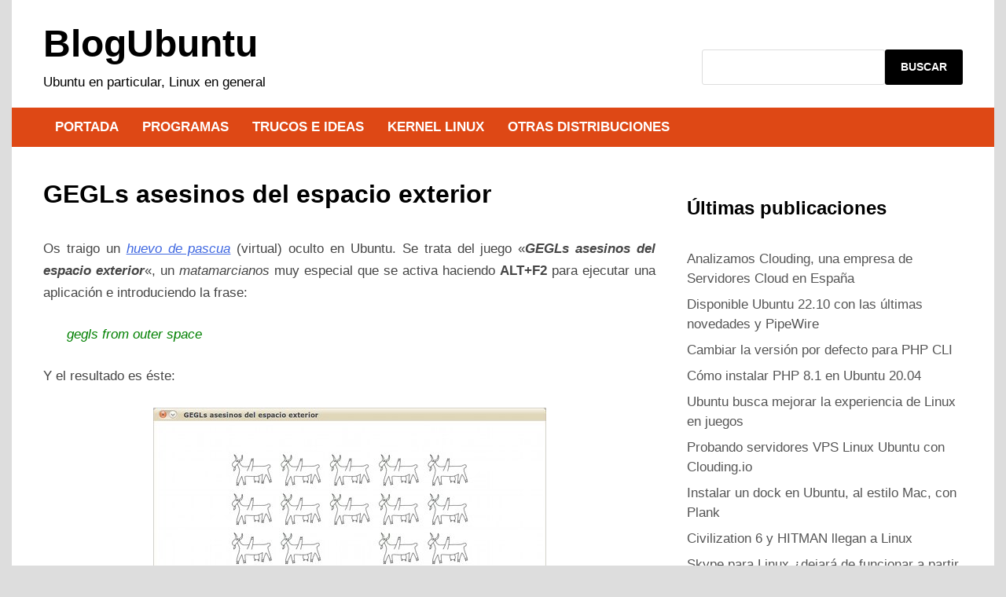

--- FILE ---
content_type: text/html; charset=UTF-8
request_url: https://blogubuntu.com/gegls-asesinos-del-espacio-exterior
body_size: 9156
content:
<!doctype html>
<html lang="es">
<head>
	<meta charset="UTF-8">
	<meta name="viewport" content="width=device-width, initial-scale=1">
	<link rel="profile" href="https://gmpg.org/xfn/11">

	<title>GEGLs asesinos del espacio exterior &#8211; BlogUbuntu</title>
<meta name='robots' content='max-image-preview:large' />
<link rel='dns-prefetch' href='//s.w.org' />
<link rel="alternate" type="application/rss+xml" title="BlogUbuntu &raquo; Feed" href="https://blogubuntu.com/feed" />
<link rel="alternate" type="application/rss+xml" title="BlogUbuntu &raquo; Feed de los comentarios" href="https://blogubuntu.com/comments/feed" />
<link rel="alternate" type="application/rss+xml" title="BlogUbuntu &raquo; Comentario GEGLs asesinos del espacio exterior del feed" href="https://blogubuntu.com/gegls-asesinos-del-espacio-exterior/feed" />
<script>
window._wpemojiSettings = {"baseUrl":"https:\/\/s.w.org\/images\/core\/emoji\/13.1.0\/72x72\/","ext":".png","svgUrl":"https:\/\/s.w.org\/images\/core\/emoji\/13.1.0\/svg\/","svgExt":".svg","source":{"concatemoji":"https:\/\/blogubuntu.com\/wp-includes\/js\/wp-emoji-release.min.js?ver=5.9.12"}};
/*! This file is auto-generated */
!function(e,a,t){var n,r,o,i=a.createElement("canvas"),p=i.getContext&&i.getContext("2d");function s(e,t){var a=String.fromCharCode;p.clearRect(0,0,i.width,i.height),p.fillText(a.apply(this,e),0,0);e=i.toDataURL();return p.clearRect(0,0,i.width,i.height),p.fillText(a.apply(this,t),0,0),e===i.toDataURL()}function c(e){var t=a.createElement("script");t.src=e,t.defer=t.type="text/javascript",a.getElementsByTagName("head")[0].appendChild(t)}for(o=Array("flag","emoji"),t.supports={everything:!0,everythingExceptFlag:!0},r=0;r<o.length;r++)t.supports[o[r]]=function(e){if(!p||!p.fillText)return!1;switch(p.textBaseline="top",p.font="600 32px Arial",e){case"flag":return s([127987,65039,8205,9895,65039],[127987,65039,8203,9895,65039])?!1:!s([55356,56826,55356,56819],[55356,56826,8203,55356,56819])&&!s([55356,57332,56128,56423,56128,56418,56128,56421,56128,56430,56128,56423,56128,56447],[55356,57332,8203,56128,56423,8203,56128,56418,8203,56128,56421,8203,56128,56430,8203,56128,56423,8203,56128,56447]);case"emoji":return!s([10084,65039,8205,55357,56613],[10084,65039,8203,55357,56613])}return!1}(o[r]),t.supports.everything=t.supports.everything&&t.supports[o[r]],"flag"!==o[r]&&(t.supports.everythingExceptFlag=t.supports.everythingExceptFlag&&t.supports[o[r]]);t.supports.everythingExceptFlag=t.supports.everythingExceptFlag&&!t.supports.flag,t.DOMReady=!1,t.readyCallback=function(){t.DOMReady=!0},t.supports.everything||(n=function(){t.readyCallback()},a.addEventListener?(a.addEventListener("DOMContentLoaded",n,!1),e.addEventListener("load",n,!1)):(e.attachEvent("onload",n),a.attachEvent("onreadystatechange",function(){"complete"===a.readyState&&t.readyCallback()})),(n=t.source||{}).concatemoji?c(n.concatemoji):n.wpemoji&&n.twemoji&&(c(n.twemoji),c(n.wpemoji)))}(window,document,window._wpemojiSettings);
</script>
<style>
img.wp-smiley,
img.emoji {
	display: inline !important;
	border: none !important;
	box-shadow: none !important;
	height: 1em !important;
	width: 1em !important;
	margin: 0 0.07em !important;
	vertical-align: -0.1em !important;
	background: none !important;
	padding: 0 !important;
}
</style>
	<link rel='stylesheet' id='wp-block-library-css'  href='https://blogubuntu.com/wp-includes/css/dist/block-library/style.min.css?ver=5.9.12' media='all' />
<style id='wp-block-library-theme-inline-css'>
.wp-block-audio figcaption{color:#555;font-size:13px;text-align:center}.is-dark-theme .wp-block-audio figcaption{color:hsla(0,0%,100%,.65)}.wp-block-code>code{font-family:Menlo,Consolas,monaco,monospace;color:#1e1e1e;padding:.8em 1em;border:1px solid #ddd;border-radius:4px}.wp-block-embed figcaption{color:#555;font-size:13px;text-align:center}.is-dark-theme .wp-block-embed figcaption{color:hsla(0,0%,100%,.65)}.blocks-gallery-caption{color:#555;font-size:13px;text-align:center}.is-dark-theme .blocks-gallery-caption{color:hsla(0,0%,100%,.65)}.wp-block-image figcaption{color:#555;font-size:13px;text-align:center}.is-dark-theme .wp-block-image figcaption{color:hsla(0,0%,100%,.65)}.wp-block-pullquote{border-top:4px solid;border-bottom:4px solid;margin-bottom:1.75em;color:currentColor}.wp-block-pullquote__citation,.wp-block-pullquote cite,.wp-block-pullquote footer{color:currentColor;text-transform:uppercase;font-size:.8125em;font-style:normal}.wp-block-quote{border-left:.25em solid;margin:0 0 1.75em;padding-left:1em}.wp-block-quote cite,.wp-block-quote footer{color:currentColor;font-size:.8125em;position:relative;font-style:normal}.wp-block-quote.has-text-align-right{border-left:none;border-right:.25em solid;padding-left:0;padding-right:1em}.wp-block-quote.has-text-align-center{border:none;padding-left:0}.wp-block-quote.is-large,.wp-block-quote.is-style-large,.wp-block-quote.is-style-plain{border:none}.wp-block-search .wp-block-search__label{font-weight:700}.wp-block-group:where(.has-background){padding:1.25em 2.375em}.wp-block-separator{border:none;border-bottom:2px solid;margin-left:auto;margin-right:auto;opacity:.4}.wp-block-separator:not(.is-style-wide):not(.is-style-dots){width:100px}.wp-block-separator.has-background:not(.is-style-dots){border-bottom:none;height:1px}.wp-block-separator.has-background:not(.is-style-wide):not(.is-style-dots){height:2px}.wp-block-table thead{border-bottom:3px solid}.wp-block-table tfoot{border-top:3px solid}.wp-block-table td,.wp-block-table th{padding:.5em;border:1px solid;word-break:normal}.wp-block-table figcaption{color:#555;font-size:13px;text-align:center}.is-dark-theme .wp-block-table figcaption{color:hsla(0,0%,100%,.65)}.wp-block-video figcaption{color:#555;font-size:13px;text-align:center}.is-dark-theme .wp-block-video figcaption{color:hsla(0,0%,100%,.65)}.wp-block-template-part.has-background{padding:1.25em 2.375em;margin-top:0;margin-bottom:0}
</style>
<style id='global-styles-inline-css'>
body{--wp--preset--color--black: #000000;--wp--preset--color--cyan-bluish-gray: #abb8c3;--wp--preset--color--white: #ffffff;--wp--preset--color--pale-pink: #f78da7;--wp--preset--color--vivid-red: #cf2e2e;--wp--preset--color--luminous-vivid-orange: #ff6900;--wp--preset--color--luminous-vivid-amber: #fcb900;--wp--preset--color--light-green-cyan: #7bdcb5;--wp--preset--color--vivid-green-cyan: #00d084;--wp--preset--color--pale-cyan-blue: #8ed1fc;--wp--preset--color--vivid-cyan-blue: #0693e3;--wp--preset--color--vivid-purple: #9b51e0;--wp--preset--gradient--vivid-cyan-blue-to-vivid-purple: linear-gradient(135deg,rgba(6,147,227,1) 0%,rgb(155,81,224) 100%);--wp--preset--gradient--light-green-cyan-to-vivid-green-cyan: linear-gradient(135deg,rgb(122,220,180) 0%,rgb(0,208,130) 100%);--wp--preset--gradient--luminous-vivid-amber-to-luminous-vivid-orange: linear-gradient(135deg,rgba(252,185,0,1) 0%,rgba(255,105,0,1) 100%);--wp--preset--gradient--luminous-vivid-orange-to-vivid-red: linear-gradient(135deg,rgba(255,105,0,1) 0%,rgb(207,46,46) 100%);--wp--preset--gradient--very-light-gray-to-cyan-bluish-gray: linear-gradient(135deg,rgb(238,238,238) 0%,rgb(169,184,195) 100%);--wp--preset--gradient--cool-to-warm-spectrum: linear-gradient(135deg,rgb(74,234,220) 0%,rgb(151,120,209) 20%,rgb(207,42,186) 40%,rgb(238,44,130) 60%,rgb(251,105,98) 80%,rgb(254,248,76) 100%);--wp--preset--gradient--blush-light-purple: linear-gradient(135deg,rgb(255,206,236) 0%,rgb(152,150,240) 100%);--wp--preset--gradient--blush-bordeaux: linear-gradient(135deg,rgb(254,205,165) 0%,rgb(254,45,45) 50%,rgb(107,0,62) 100%);--wp--preset--gradient--luminous-dusk: linear-gradient(135deg,rgb(255,203,112) 0%,rgb(199,81,192) 50%,rgb(65,88,208) 100%);--wp--preset--gradient--pale-ocean: linear-gradient(135deg,rgb(255,245,203) 0%,rgb(182,227,212) 50%,rgb(51,167,181) 100%);--wp--preset--gradient--electric-grass: linear-gradient(135deg,rgb(202,248,128) 0%,rgb(113,206,126) 100%);--wp--preset--gradient--midnight: linear-gradient(135deg,rgb(2,3,129) 0%,rgb(40,116,252) 100%);--wp--preset--duotone--dark-grayscale: url('#wp-duotone-dark-grayscale');--wp--preset--duotone--grayscale: url('#wp-duotone-grayscale');--wp--preset--duotone--purple-yellow: url('#wp-duotone-purple-yellow');--wp--preset--duotone--blue-red: url('#wp-duotone-blue-red');--wp--preset--duotone--midnight: url('#wp-duotone-midnight');--wp--preset--duotone--magenta-yellow: url('#wp-duotone-magenta-yellow');--wp--preset--duotone--purple-green: url('#wp-duotone-purple-green');--wp--preset--duotone--blue-orange: url('#wp-duotone-blue-orange');--wp--preset--font-size--small: 13px;--wp--preset--font-size--medium: 20px;--wp--preset--font-size--large: 36px;--wp--preset--font-size--x-large: 42px;}.has-black-color{color: var(--wp--preset--color--black) !important;}.has-cyan-bluish-gray-color{color: var(--wp--preset--color--cyan-bluish-gray) !important;}.has-white-color{color: var(--wp--preset--color--white) !important;}.has-pale-pink-color{color: var(--wp--preset--color--pale-pink) !important;}.has-vivid-red-color{color: var(--wp--preset--color--vivid-red) !important;}.has-luminous-vivid-orange-color{color: var(--wp--preset--color--luminous-vivid-orange) !important;}.has-luminous-vivid-amber-color{color: var(--wp--preset--color--luminous-vivid-amber) !important;}.has-light-green-cyan-color{color: var(--wp--preset--color--light-green-cyan) !important;}.has-vivid-green-cyan-color{color: var(--wp--preset--color--vivid-green-cyan) !important;}.has-pale-cyan-blue-color{color: var(--wp--preset--color--pale-cyan-blue) !important;}.has-vivid-cyan-blue-color{color: var(--wp--preset--color--vivid-cyan-blue) !important;}.has-vivid-purple-color{color: var(--wp--preset--color--vivid-purple) !important;}.has-black-background-color{background-color: var(--wp--preset--color--black) !important;}.has-cyan-bluish-gray-background-color{background-color: var(--wp--preset--color--cyan-bluish-gray) !important;}.has-white-background-color{background-color: var(--wp--preset--color--white) !important;}.has-pale-pink-background-color{background-color: var(--wp--preset--color--pale-pink) !important;}.has-vivid-red-background-color{background-color: var(--wp--preset--color--vivid-red) !important;}.has-luminous-vivid-orange-background-color{background-color: var(--wp--preset--color--luminous-vivid-orange) !important;}.has-luminous-vivid-amber-background-color{background-color: var(--wp--preset--color--luminous-vivid-amber) !important;}.has-light-green-cyan-background-color{background-color: var(--wp--preset--color--light-green-cyan) !important;}.has-vivid-green-cyan-background-color{background-color: var(--wp--preset--color--vivid-green-cyan) !important;}.has-pale-cyan-blue-background-color{background-color: var(--wp--preset--color--pale-cyan-blue) !important;}.has-vivid-cyan-blue-background-color{background-color: var(--wp--preset--color--vivid-cyan-blue) !important;}.has-vivid-purple-background-color{background-color: var(--wp--preset--color--vivid-purple) !important;}.has-black-border-color{border-color: var(--wp--preset--color--black) !important;}.has-cyan-bluish-gray-border-color{border-color: var(--wp--preset--color--cyan-bluish-gray) !important;}.has-white-border-color{border-color: var(--wp--preset--color--white) !important;}.has-pale-pink-border-color{border-color: var(--wp--preset--color--pale-pink) !important;}.has-vivid-red-border-color{border-color: var(--wp--preset--color--vivid-red) !important;}.has-luminous-vivid-orange-border-color{border-color: var(--wp--preset--color--luminous-vivid-orange) !important;}.has-luminous-vivid-amber-border-color{border-color: var(--wp--preset--color--luminous-vivid-amber) !important;}.has-light-green-cyan-border-color{border-color: var(--wp--preset--color--light-green-cyan) !important;}.has-vivid-green-cyan-border-color{border-color: var(--wp--preset--color--vivid-green-cyan) !important;}.has-pale-cyan-blue-border-color{border-color: var(--wp--preset--color--pale-cyan-blue) !important;}.has-vivid-cyan-blue-border-color{border-color: var(--wp--preset--color--vivid-cyan-blue) !important;}.has-vivid-purple-border-color{border-color: var(--wp--preset--color--vivid-purple) !important;}.has-vivid-cyan-blue-to-vivid-purple-gradient-background{background: var(--wp--preset--gradient--vivid-cyan-blue-to-vivid-purple) !important;}.has-light-green-cyan-to-vivid-green-cyan-gradient-background{background: var(--wp--preset--gradient--light-green-cyan-to-vivid-green-cyan) !important;}.has-luminous-vivid-amber-to-luminous-vivid-orange-gradient-background{background: var(--wp--preset--gradient--luminous-vivid-amber-to-luminous-vivid-orange) !important;}.has-luminous-vivid-orange-to-vivid-red-gradient-background{background: var(--wp--preset--gradient--luminous-vivid-orange-to-vivid-red) !important;}.has-very-light-gray-to-cyan-bluish-gray-gradient-background{background: var(--wp--preset--gradient--very-light-gray-to-cyan-bluish-gray) !important;}.has-cool-to-warm-spectrum-gradient-background{background: var(--wp--preset--gradient--cool-to-warm-spectrum) !important;}.has-blush-light-purple-gradient-background{background: var(--wp--preset--gradient--blush-light-purple) !important;}.has-blush-bordeaux-gradient-background{background: var(--wp--preset--gradient--blush-bordeaux) !important;}.has-luminous-dusk-gradient-background{background: var(--wp--preset--gradient--luminous-dusk) !important;}.has-pale-ocean-gradient-background{background: var(--wp--preset--gradient--pale-ocean) !important;}.has-electric-grass-gradient-background{background: var(--wp--preset--gradient--electric-grass) !important;}.has-midnight-gradient-background{background: var(--wp--preset--gradient--midnight) !important;}.has-small-font-size{font-size: var(--wp--preset--font-size--small) !important;}.has-medium-font-size{font-size: var(--wp--preset--font-size--medium) !important;}.has-large-font-size{font-size: var(--wp--preset--font-size--large) !important;}.has-x-large-font-size{font-size: var(--wp--preset--font-size--x-large) !important;}
</style>
<link rel='stylesheet' id='apace-style-css'  href='https://blogubuntu.com/wp-content/themes/apace-mod/style.css?ver=1.0.4' media='all' />
<link rel="https://api.w.org/" href="https://blogubuntu.com/wp-json/" /><link rel="alternate" type="application/json" href="https://blogubuntu.com/wp-json/wp/v2/posts/1468" /><link rel="EditURI" type="application/rsd+xml" title="RSD" href="https://blogubuntu.com/xmlrpc.php?rsd" />
<link rel="wlwmanifest" type="application/wlwmanifest+xml" href="https://blogubuntu.com/wp-includes/wlwmanifest.xml" /> 
<meta name="generator" content="WordPress 5.9.12" />
<link rel="canonical" href="https://blogubuntu.com/gegls-asesinos-del-espacio-exterior" />
<link rel='shortlink' href='https://blogubuntu.com/?p=1468' />
<link rel="alternate" type="application/json+oembed" href="https://blogubuntu.com/wp-json/oembed/1.0/embed?url=https%3A%2F%2Fblogubuntu.com%2Fgegls-asesinos-del-espacio-exterior" />
<link rel="alternate" type="text/xml+oembed" href="https://blogubuntu.com/wp-json/oembed/1.0/embed?url=https%3A%2F%2Fblogubuntu.com%2Fgegls-asesinos-del-espacio-exterior&#038;format=xml" />

	<style type="text/css" id="custom-theme-colors">
		.site-footer a:hover,
            .site-title a,
            .site-title a:visited,
            .apa-article .entry-meta a:hover, 
            .apa-single-article .entry-meta a:hover,
            .comment-author a:hover,
            .comment-metadata a:hover,
            .comment-metadata a:focus,
            .pingback .comment-edit-link:hover,
            .pingback .comment-edit-link:focus,
            .comment-notes a:hover,
            .comment-awaiting-moderation a:hover,
            .logged-in-as a:hover,
            .form-allowed-tags a:hover,
            .required,
            .comment-reply-title small a:visited, .comment-reply-title small a:hover,
            .apace-readmore-link:hover,
            .apa-article .entry-title a:hover,
            .apa-article .byline .author a:hover,
            .apa-single-article .byline .author a:hover,
            .post-navigation .nav-links a:hover,
            #secondary.widget-area ul li:not(.wp-block-social-link) a:hover,
            .apa-footer-widget-container ul li:not(.wp-block-social-link) a:hover,
            .wp-block-latest-comments__comment-meta a:hover {
                color: #de4815;
            }

            .wp-block-search .wp-block-search__button,
            .apace-pagination a.page-numbers:hover,
            .apace-pagination .page-numbers.current,
            .main-navigation.toggled li a:hover,
            .main-navigation .current_page_item > a,
            .main-navigation .current-menu-item > a,
            .main-navigation .current_page_ancestor > a,
            .main-navigation .current-menu-ancestor > a,
            .main-navigation li:hover > a,
            .main-navigation li.focus > a,
            .apa-tag-list-icon,
            .apa-tag-list a,
            .apa-category-list a,
            .page-links a.post-page-numbers:hover,
            .post-page-numbers.current,
            .comment-reply-link:hover,
            .comment-reply-link:focus,
            button,
            input[type="button"],
            input[type="reset"],
            input[type="submit"] {
                background-color: #de4815;
            }

            .wp-block-quote,
            .blockquote,
            .archive .page-title,
            .widget-title,
            .a.post-page-numbers,
            .page-links a.post-page-numbers:hover,
            .apace-pagination .page-numbers.current,
            .apace-pagination a.page-numbers:hover,
            .page-links .post-page-numbers.current {
                border-color: #de4815;
            }	</style>
	<link rel="pingback" href="https://blogubuntu.com/xmlrpc.php">		<style type="text/css">
					.site-title a,
			.site-title a:visited,
			.site-description {
				color: #000000;
			}
				</style>
		<link rel="icon" href="https://blogubuntu.com/wp-content/uploads/2016/01/cropped-avatar512-32x32.png" sizes="32x32" />
<link rel="icon" href="https://blogubuntu.com/wp-content/uploads/2016/01/cropped-avatar512-192x192.png" sizes="192x192" />
<link rel="apple-touch-icon" href="https://blogubuntu.com/wp-content/uploads/2016/01/cropped-avatar512-180x180.png" />
<meta name="msapplication-TileImage" content="https://blogubuntu.com/wp-content/uploads/2016/01/cropped-avatar512-270x270.png" />

	<meta name="google-site-verification" content="Sxxh-ZwQo0M4eCKqXQyVs9CZXQFjcOPZsgH5ehXu1J0" />

</head>

<body class="post-template-default single single-post postid-1468 single-format-standard wp-embed-responsive apace-boxed-layout">
<svg xmlns="http://www.w3.org/2000/svg" viewBox="0 0 0 0" width="0" height="0" focusable="false" role="none" style="visibility: hidden; position: absolute; left: -9999px; overflow: hidden;" ><defs><filter id="wp-duotone-dark-grayscale"><feColorMatrix color-interpolation-filters="sRGB" type="matrix" values=" .299 .587 .114 0 0 .299 .587 .114 0 0 .299 .587 .114 0 0 .299 .587 .114 0 0 " /><feComponentTransfer color-interpolation-filters="sRGB" ><feFuncR type="table" tableValues="0 0.49803921568627" /><feFuncG type="table" tableValues="0 0.49803921568627" /><feFuncB type="table" tableValues="0 0.49803921568627" /><feFuncA type="table" tableValues="1 1" /></feComponentTransfer><feComposite in2="SourceGraphic" operator="in" /></filter></defs></svg><svg xmlns="http://www.w3.org/2000/svg" viewBox="0 0 0 0" width="0" height="0" focusable="false" role="none" style="visibility: hidden; position: absolute; left: -9999px; overflow: hidden;" ><defs><filter id="wp-duotone-grayscale"><feColorMatrix color-interpolation-filters="sRGB" type="matrix" values=" .299 .587 .114 0 0 .299 .587 .114 0 0 .299 .587 .114 0 0 .299 .587 .114 0 0 " /><feComponentTransfer color-interpolation-filters="sRGB" ><feFuncR type="table" tableValues="0 1" /><feFuncG type="table" tableValues="0 1" /><feFuncB type="table" tableValues="0 1" /><feFuncA type="table" tableValues="1 1" /></feComponentTransfer><feComposite in2="SourceGraphic" operator="in" /></filter></defs></svg><svg xmlns="http://www.w3.org/2000/svg" viewBox="0 0 0 0" width="0" height="0" focusable="false" role="none" style="visibility: hidden; position: absolute; left: -9999px; overflow: hidden;" ><defs><filter id="wp-duotone-purple-yellow"><feColorMatrix color-interpolation-filters="sRGB" type="matrix" values=" .299 .587 .114 0 0 .299 .587 .114 0 0 .299 .587 .114 0 0 .299 .587 .114 0 0 " /><feComponentTransfer color-interpolation-filters="sRGB" ><feFuncR type="table" tableValues="0.54901960784314 0.98823529411765" /><feFuncG type="table" tableValues="0 1" /><feFuncB type="table" tableValues="0.71764705882353 0.25490196078431" /><feFuncA type="table" tableValues="1 1" /></feComponentTransfer><feComposite in2="SourceGraphic" operator="in" /></filter></defs></svg><svg xmlns="http://www.w3.org/2000/svg" viewBox="0 0 0 0" width="0" height="0" focusable="false" role="none" style="visibility: hidden; position: absolute; left: -9999px; overflow: hidden;" ><defs><filter id="wp-duotone-blue-red"><feColorMatrix color-interpolation-filters="sRGB" type="matrix" values=" .299 .587 .114 0 0 .299 .587 .114 0 0 .299 .587 .114 0 0 .299 .587 .114 0 0 " /><feComponentTransfer color-interpolation-filters="sRGB" ><feFuncR type="table" tableValues="0 1" /><feFuncG type="table" tableValues="0 0.27843137254902" /><feFuncB type="table" tableValues="0.5921568627451 0.27843137254902" /><feFuncA type="table" tableValues="1 1" /></feComponentTransfer><feComposite in2="SourceGraphic" operator="in" /></filter></defs></svg><svg xmlns="http://www.w3.org/2000/svg" viewBox="0 0 0 0" width="0" height="0" focusable="false" role="none" style="visibility: hidden; position: absolute; left: -9999px; overflow: hidden;" ><defs><filter id="wp-duotone-midnight"><feColorMatrix color-interpolation-filters="sRGB" type="matrix" values=" .299 .587 .114 0 0 .299 .587 .114 0 0 .299 .587 .114 0 0 .299 .587 .114 0 0 " /><feComponentTransfer color-interpolation-filters="sRGB" ><feFuncR type="table" tableValues="0 0" /><feFuncG type="table" tableValues="0 0.64705882352941" /><feFuncB type="table" tableValues="0 1" /><feFuncA type="table" tableValues="1 1" /></feComponentTransfer><feComposite in2="SourceGraphic" operator="in" /></filter></defs></svg><svg xmlns="http://www.w3.org/2000/svg" viewBox="0 0 0 0" width="0" height="0" focusable="false" role="none" style="visibility: hidden; position: absolute; left: -9999px; overflow: hidden;" ><defs><filter id="wp-duotone-magenta-yellow"><feColorMatrix color-interpolation-filters="sRGB" type="matrix" values=" .299 .587 .114 0 0 .299 .587 .114 0 0 .299 .587 .114 0 0 .299 .587 .114 0 0 " /><feComponentTransfer color-interpolation-filters="sRGB" ><feFuncR type="table" tableValues="0.78039215686275 1" /><feFuncG type="table" tableValues="0 0.94901960784314" /><feFuncB type="table" tableValues="0.35294117647059 0.47058823529412" /><feFuncA type="table" tableValues="1 1" /></feComponentTransfer><feComposite in2="SourceGraphic" operator="in" /></filter></defs></svg><svg xmlns="http://www.w3.org/2000/svg" viewBox="0 0 0 0" width="0" height="0" focusable="false" role="none" style="visibility: hidden; position: absolute; left: -9999px; overflow: hidden;" ><defs><filter id="wp-duotone-purple-green"><feColorMatrix color-interpolation-filters="sRGB" type="matrix" values=" .299 .587 .114 0 0 .299 .587 .114 0 0 .299 .587 .114 0 0 .299 .587 .114 0 0 " /><feComponentTransfer color-interpolation-filters="sRGB" ><feFuncR type="table" tableValues="0.65098039215686 0.40392156862745" /><feFuncG type="table" tableValues="0 1" /><feFuncB type="table" tableValues="0.44705882352941 0.4" /><feFuncA type="table" tableValues="1 1" /></feComponentTransfer><feComposite in2="SourceGraphic" operator="in" /></filter></defs></svg><svg xmlns="http://www.w3.org/2000/svg" viewBox="0 0 0 0" width="0" height="0" focusable="false" role="none" style="visibility: hidden; position: absolute; left: -9999px; overflow: hidden;" ><defs><filter id="wp-duotone-blue-orange"><feColorMatrix color-interpolation-filters="sRGB" type="matrix" values=" .299 .587 .114 0 0 .299 .587 .114 0 0 .299 .587 .114 0 0 .299 .587 .114 0 0 " /><feComponentTransfer color-interpolation-filters="sRGB" ><feFuncR type="table" tableValues="0.098039215686275 1" /><feFuncG type="table" tableValues="0 0.66274509803922" /><feFuncB type="table" tableValues="0.84705882352941 0.41960784313725" /><feFuncA type="table" tableValues="1 1" /></feComponentTransfer><feComposite in2="SourceGraphic" operator="in" /></filter></defs></svg><div id="page" class="site">
	<a class="skip-link screen-reader-text" href="#primary">Saltar al contenido</a>

	<header id="masthead" class="site-header">
    
    <div class="apa-header-main-container apa-container">	
        <div class="site-branding apa-site-branding">
    
    <div class="apa-logo-container">
            </div>

    <div class="apa-site-title-container">
                    <p class="site-title"><a href="https://blogubuntu.com/" rel="home">BlogUbuntu</a></p>
                        <p class="site-description">Ubuntu en particular, Linux en general</p>
            </div><!-- .apa-site-title-container -->

</div><!-- .site-branding -->        
<div class="apa-header-widget-area">
    <section id="block-5" class="widget widget_block widget_search"><form role="search" method="get" action="https://blogubuntu.com/" class="wp-block-search__button-outside wp-block-search__text-button caja_busqueda wp-block-search"><label for="wp-block-search__input-1" class="wp-block-search__label screen-reader-text">Buscar</label><div class="wp-block-search__inside-wrapper "  style="width: 100%"><input type="search" id="wp-block-search__input-1" class="wp-block-search__input " name="s" value="" placeholder=""  required /><button type="submit" class="wp-block-search__button has-text-color has-white-color has-background has-black-background-color "  >Buscar</button></div></form></section></div><!-- .apa-header-widget-area -->    </div><!-- .apa-header-main-container -->

    
    <nav id="site-navigation" class="main-navigation">
    <div class="apa-container">

        <button class="menu-toggle" aria-controls="primary-menu" aria-expanded="false" aria-label="Menú">
            <span class="apa-menu-bars"><svg xmlns="http://www.w3.org/2000/svg" width="24" height="24" viewBox="0 0 24 24" fill="none" stroke="currentColor" stroke-width="2" stroke-linecap="round" stroke-linejoin="round" class="apa-svg-icon apace-menu"><line x1="3" y1="12" x2="21" y2="12"></line><line x1="3" y1="6" x2="21" y2="6"></line><line x1="3" y1="18" x2="21" y2="18"></line></svg></span>
            <span class="apa-menu-close"><svg xmlns="http://www.w3.org/2000/svg" width="24" height="24" viewBox="0 0 24 24" fill="none" stroke="currentColor" stroke-width="2" stroke-linecap="round" stroke-linejoin="round" class="apa-svg-icon apace-x"><line x1="18" y1="6" x2="6" y2="18"></line><line x1="6" y1="6" x2="18" y2="18"></line></svg></span>
        </button>

        <div class="menu-menu-principal-container"><ul id="primary-menu" class="menu"><li id="menu-item-2630" class="menu-item menu-item-type-custom menu-item-object-custom menu-item-home menu-item-2630"><a href="https://blogubuntu.com">Portada</a></li>
<li id="menu-item-2631" class="menu-item menu-item-type-taxonomy menu-item-object-post_tag menu-item-2631"><a href="https://blogubuntu.com/tag/programas">Programas</a></li>
<li id="menu-item-2633" class="menu-item menu-item-type-taxonomy menu-item-object-post_tag menu-item-2633"><a href="https://blogubuntu.com/tag/trucos-ideas">Trucos e ideas</a></li>
<li id="menu-item-2635" class="menu-item menu-item-type-taxonomy menu-item-object-post_tag menu-item-2635"><a href="https://blogubuntu.com/tag/kernel-linux">Kernel Linux</a></li>
<li id="menu-item-2632" class="menu-item menu-item-type-taxonomy menu-item-object-post_tag menu-item-2632"><a href="https://blogubuntu.com/tag/otras-distribuciones-linux">Otras distribuciones</a></li>
</ul></div>    </div><!-- .apa-container -->
</nav><!-- #site-navigation -->
</header><!-- #masthead -->
	<div id="content" class="site-content apa-container"><div id="primary" class="content-area">

	<main id="main" class="site-main">

		
<article id="post-1468" class="apa-single-article post-1468 post type-post status-publish format-standard hentry tag-juegos-linux">
	<header class="entry-header">
		<h1 class="entry-title">GEGLs asesinos del espacio exterior</h1>			<div class="entry-meta">
							</div><!-- .entry-meta -->
			</header><!-- .entry-header -->

	
	<div class="entry-content">
		<p style="text-align: justify;">Os traigo un <a href="http://es.wikipedia.org/wiki/Huevo_de_pascua_%28virtual%29" target="_blank"><em>huevo de pascua</em></a> (virtual) oculto en Ubuntu. Se trata del juego «<em><strong>GEGLs asesinos del espacio exterior</strong></em>«, un <em>matamarcianos</em> muy especial que se activa haciendo <strong>ALT+F2</strong> para ejecutar una aplicación e introduciendo la frase:</p>
<p style="padding-left: 30px;"><span style="color: #008000;"><em>gegls from outer space</em></span></p>
<p>Y el resultado es éste:</p>
<p><img class="aligncenter" src="http://blogubuntu.com/imgs/00/14/68.jpg" alt="" width="500" height="407" /></p>
<p>Ubuntu es una caja de sorpresas :-)</p>
	</div><!-- .entry-content -->

	<footer class="entry-footer">
		<div class="apa-tag-list"><span class="apa-tag-list-icon"><svg xmlns="http://www.w3.org/2000/svg" width="24" height="24" viewBox="0 0 24 24" fill="none" stroke="currentColor" stroke-width="2" stroke-linecap="round" stroke-linejoin="round" class="apa-svg-icon apace-tag"><path d="M20.59 13.41l-7.17 7.17a2 2 0 0 1-2.83 0L2 12V2h10l8.59 8.59a2 2 0 0 1 0 2.82z"></path><line x1="7" y1="7" x2="7.01" y2="7"></line></svg></span> <a href="https://blogubuntu.com/tag/juegos-linux" rel="tag">Juegos en Linux</a></div>	</footer><!-- .entry-footer -->
</article><!-- #post-1468 -->

	<nav class="navigation post-navigation" aria-label="Entradas">
		<h2 class="screen-reader-text">Navegación de entradas</h2>
		<div class="nav-links"><div class="nav-previous"><a href="https://blogubuntu.com/hardware-certificado-para-ubuntu" rel="prev"><div class="apa-post-nav-prev-icon"><svg xmlns="http://www.w3.org/2000/svg" width="24" height="24" viewBox="0 0 24 24" fill="none" stroke="currentColor" stroke-width="2" stroke-linecap="round" stroke-linejoin="round" class="apa-svg-icon apace-arrow-left"><line x1="19" y1="12" x2="5" y2="12"></line><polyline points="12 19 5 12 12 5"></polyline></svg></div> <span class="nav-title">Hardware certificado para Ubuntu</span></a></div><div class="nav-next"><a href="https://blogubuntu.com/sintel-el-ultimo-trabajo-de-la-fundacion-blender" rel="next"><div class="apa-post-nav-next-icon"><svg xmlns="http://www.w3.org/2000/svg" width="24" height="24" viewBox="0 0 24 24" fill="none" stroke="currentColor" stroke-width="2" stroke-linecap="round" stroke-linejoin="round" class="apa-svg-icon apace-arrow-right"><line x1="5" y1="12" x2="19" y2="12"></line><polyline points="12 5 19 12 12 19"></polyline></svg></div> <span class="nav-title">«Sintel», el último trabajo de la Fundación Blender</span></a></div></div>
	</nav>
	</main><!-- #main -->

</div><!-- #content -->


<div id="secondary" class="widget-area">
	<section id="block-8" class="widget widget_block">
<h2>Últimas publicaciones</h2>
</section><section id="block-3" class="widget widget_block widget_recent_entries"><ul class="wp-block-latest-posts__list wp-block-latest-posts"><li><a href="https://blogubuntu.com/analizamos-clouding-una-empresa-de-servidores-cloud-en-espana">Analizamos Clouding, una empresa de Servidores Cloud en España</a></li>
<li><a href="https://blogubuntu.com/disponible-ubuntu-22-10-con-las-ultimas-novedades-y-pipewire">Disponible Ubuntu 22.10 con las últimas novedades y PipeWire</a></li>
<li><a href="https://blogubuntu.com/cambiar-la-version-por-defecto-para-php-cli">Cambiar la versión por defecto para PHP CLI</a></li>
<li><a href="https://blogubuntu.com/como-instalar-php-8-1-en-ubuntu-20-04">Cómo instalar PHP 8.1 en Ubuntu 20.04</a></li>
<li><a href="https://blogubuntu.com/ubuntu-busca-mejorar-la-experiencia-de-linux-en-juegos">Ubuntu busca mejorar la experiencia de Linux en juegos</a></li>
<li><a href="https://blogubuntu.com/probando-servidores-vps-linux-ubuntu-con-clouding-io">Probando servidores VPS Linux Ubuntu con Clouding.io</a></li>
<li><a href="https://blogubuntu.com/instalar-dock-ubuntu-al-estilo-mac-plank">Instalar un dock en Ubuntu, al estilo Mac, con Plank</a></li>
<li><a href="https://blogubuntu.com/civilization-6-hitman-llegan-linux">Civilization 6 y HITMAN llegan a Linux</a></li>
<li><a href="https://blogubuntu.com/skype-para-linux-dejara-de-funcionar-a-partir-del-1-de-marzo">Skype para Linux ¿dejará de funcionar a partir del 1 de Marzo?</a></li>
<li><a href="https://blogubuntu.com/aprende-los-comandos-la-terminal-linux-explainshell">Aprende los comandos de la terminal Linux con explainshell</a></li>
</ul></section><section id="block-7" class="widget widget_block">
<h2>Temas populares</h2>
</section><section id="block-4" class="widget widget_block widget_tag_cloud"><p class="wp-block-tag-cloud"><a href="https://blogubuntu.com/tag/bash" class="tag-cloud-link tag-link-605 tag-link-position-1" style="font-size: 9.3193717277487pt;" aria-label="bash (5 elementos)">bash</a>
<a href="https://blogubuntu.com/tag/canonical" class="tag-cloud-link tag-link-621 tag-link-position-2" style="font-size: 10.931937172775pt;" aria-label="Canonical (9 elementos)">Canonical</a>
<a href="https://blogubuntu.com/tag/documentacion" class="tag-cloud-link tag-link-279 tag-link-position-3" style="font-size: 16.722513089005pt;" aria-label="Documentación (61 elementos)">Documentación</a>
<a href="https://blogubuntu.com/tag/eventos-organizados" class="tag-cloud-link tag-link-480 tag-link-position-4" style="font-size: 15.329842931937pt;" aria-label="Eventos organizados (39 elementos)">Eventos organizados</a>
<a href="https://blogubuntu.com/tag/fondos-escritorio" class="tag-cloud-link tag-link-259 tag-link-position-5" style="font-size: 19.068062827225pt;" aria-label="Fondos de escritorio (128 elementos)">Fondos de escritorio</a>
<a href="https://blogubuntu.com/tag/escritorio-gnome" class="tag-cloud-link tag-link-242 tag-link-position-6" style="font-size: 16.502617801047pt;" aria-label="GNOME (57 elementos)">GNOME</a>
<a href="https://blogubuntu.com/tag/hardware" class="tag-cloud-link tag-link-6 tag-link-position-7" style="font-size: 18.994764397906pt;" aria-label="Hardware (125 elementos)">Hardware</a>
<a href="https://blogubuntu.com/tag/humor-linuxero" class="tag-cloud-link tag-link-130 tag-link-position-8" style="font-size: 16.942408376963pt;" aria-label="Humor linuxero (65 elementos)">Humor linuxero</a>
<a href="https://blogubuntu.com/tag/juegos-linux" class="tag-cloud-link tag-link-218 tag-link-position-9" style="font-size: 18.115183246073pt;" aria-label="Juegos en Linux (95 elementos)">Juegos en Linux</a>
<a href="https://blogubuntu.com/tag/escritorio-kde" class="tag-cloud-link tag-link-241 tag-link-position-10" style="font-size: 18.48167539267pt;" aria-label="KDE (105 elementos)">KDE</a>
<a href="https://blogubuntu.com/tag/kernel-linux" class="tag-cloud-link tag-link-538 tag-link-position-11" style="font-size: 17.015706806283pt;" aria-label="Kernel Linux (66 elementos)">Kernel Linux</a>
<a href="https://blogubuntu.com/tag/libros" class="tag-cloud-link tag-link-617 tag-link-position-12" style="font-size: 10.565445026178pt;" aria-label="Libros (8 elementos)">Libros</a>
<a href="https://blogubuntu.com/tag/linux-por-el-mundo" class="tag-cloud-link tag-link-359 tag-link-position-13" style="font-size: 11.738219895288pt;" aria-label="Linux por el mundo (12 elementos)">Linux por el mundo</a>
<a href="https://blogubuntu.com/tag/otras-distribuciones-linux" class="tag-cloud-link tag-link-30 tag-link-position-14" style="font-size: 18.848167539267pt;" aria-label="Otras distribuciones (118 elementos)">Otras distribuciones</a>
<a href="https://blogubuntu.com/tag/otros-temas" class="tag-cloud-link tag-link-7 tag-link-position-15" style="font-size: 22pt;" aria-label="Otros temas (323 elementos)">Otros temas</a>
<a href="https://blogubuntu.com/tag/programacion" class="tag-cloud-link tag-link-377 tag-link-position-16" style="font-size: 15.842931937173pt;" aria-label="Programación (46 elementos)">Programación</a>
<a href="https://blogubuntu.com/tag/programas" class="tag-cloud-link tag-link-202 tag-link-position-17" style="font-size: 20.753926701571pt;" aria-label="Programas (217 elementos)">Programas</a>
<a href="https://blogubuntu.com/tag/seguridad-informatica" class="tag-cloud-link tag-link-244 tag-link-position-18" style="font-size: 14.816753926702pt;" aria-label="Seguridad (33 elementos)">Seguridad</a>
<a href="https://blogubuntu.com/tag/skype" class="tag-cloud-link tag-link-623 tag-link-position-19" style="font-size: 9.3193717277487pt;" aria-label="Skype (5 elementos)">Skype</a>
<a href="https://blogubuntu.com/tag/smartphones-y-tablets" class="tag-cloud-link tag-link-571 tag-link-position-20" style="font-size: 11.51832460733pt;" aria-label="Smartphones y tablets (11 elementos)">Smartphones y tablets</a>
<a href="https://blogubuntu.com/tag/software-libre-y-codigo-abierto" class="tag-cloud-link tag-link-13 tag-link-position-21" style="font-size: 19.287958115183pt;" aria-label="Soft.libre y Cód.abierto (138 elementos)">Soft.libre y Cód.abierto</a>
<a href="https://blogubuntu.com/tag/ssh" class="tag-cloud-link tag-link-603 tag-link-position-22" style="font-size: 9.8324607329843pt;" aria-label="SSH (6 elementos)">SSH</a>
<a href="https://blogubuntu.com/tag/trucos-ideas" class="tag-cloud-link tag-link-232 tag-link-position-23" style="font-size: 17.162303664921pt;" aria-label="Trucos e ideas (69 elementos)">Trucos e ideas</a>
<a href="https://blogubuntu.com/tag/ubuntu-710-gutsy-gibbon" class="tag-cloud-link tag-link-5 tag-link-position-24" style="font-size: 10.198952879581pt;" aria-label="Ubuntu 7.10 (7 elementos)">Ubuntu 7.10</a>
<a href="https://blogubuntu.com/tag/ubuntu-804-hardy-heron" class="tag-cloud-link tag-link-21 tag-link-position-25" style="font-size: 14.670157068063pt;" aria-label="Ubuntu 8.04 (31 elementos)">Ubuntu 8.04</a>
<a href="https://blogubuntu.com/tag/ubuntu-810-intrepid-ibex" class="tag-cloud-link tag-link-266 tag-link-position-26" style="font-size: 12.837696335079pt;" aria-label="Ubuntu 8.10 (17 elementos)">Ubuntu 8.10</a>
<a href="https://blogubuntu.com/tag/ubuntu-904-jaunty-jackalope" class="tag-cloud-link tag-link-464 tag-link-position-27" style="font-size: 13.717277486911pt;" aria-label="Ubuntu 9.04 (23 elementos)">Ubuntu 9.04</a>
<a href="https://blogubuntu.com/tag/ubuntu-910-karmic-koala" class="tag-cloud-link tag-link-557 tag-link-position-28" style="font-size: 14.743455497382pt;" aria-label="Ubuntu 9.10 (32 elementos)">Ubuntu 9.10</a>
<a href="https://blogubuntu.com/tag/ubuntu-10-04-lucid-lynx" class="tag-cloud-link tag-link-558 tag-link-position-29" style="font-size: 16.502617801047pt;" aria-label="Ubuntu 10.04 (56 elementos)">Ubuntu 10.04</a>
<a href="https://blogubuntu.com/tag/ubuntu-10-10" class="tag-cloud-link tag-link-561 tag-link-position-30" style="font-size: 15.623036649215pt;" aria-label="Ubuntu 10.10 (43 elementos)">Ubuntu 10.10</a>
<a href="https://blogubuntu.com/tag/ubuntu-11-04" class="tag-cloud-link tag-link-563 tag-link-position-31" style="font-size: 15.696335078534pt;" aria-label="Ubuntu 11.04 (44 elementos)">Ubuntu 11.04</a>
<a href="https://blogubuntu.com/tag/ubuntu-11-10" class="tag-cloud-link tag-link-564 tag-link-position-32" style="font-size: 14.743455497382pt;" aria-label="Ubuntu 11.10 (32 elementos)">Ubuntu 11.10</a>
<a href="https://blogubuntu.com/tag/ubuntu-12-04" class="tag-cloud-link tag-link-566 tag-link-position-33" style="font-size: 12.61780104712pt;" aria-label="Ubuntu 12.04 (16 elementos)">Ubuntu 12.04</a>
<a href="https://blogubuntu.com/tag/ubuntu-12-10" class="tag-cloud-link tag-link-567 tag-link-position-34" style="font-size: 10.565445026178pt;" aria-label="Ubuntu 12.10 (8 elementos)">Ubuntu 12.10</a>
<a href="https://blogubuntu.com/tag/ubuntu-13-04" class="tag-cloud-link tag-link-568 tag-link-position-35" style="font-size: 8pt;" aria-label="Ubuntu 13.04 (3 elementos)">Ubuntu 13.04</a>
<a href="https://blogubuntu.com/tag/ubuntu-16-04" class="tag-cloud-link tag-link-592 tag-link-position-36" style="font-size: 10.198952879581pt;" aria-label="Ubuntu 16.04 (7 elementos)">Ubuntu 16.04</a>
<a href="https://blogubuntu.com/tag/ubuntu-16-10" class="tag-cloud-link tag-link-614 tag-link-position-37" style="font-size: 8.7329842931937pt;" aria-label="Ubuntu 16.10 (4 elementos)">Ubuntu 16.10</a>
<a href="https://blogubuntu.com/tag/unity" class="tag-cloud-link tag-link-565 tag-link-position-38" style="font-size: 15.403141361257pt;" aria-label="Unity (40 elementos)">Unity</a>
<a href="https://blogubuntu.com/tag/virtualbox" class="tag-cloud-link tag-link-615 tag-link-position-39" style="font-size: 11.225130890052pt;" aria-label="VirtualBox (10 elementos)">VirtualBox</a>
<a href="https://blogubuntu.com/tag/windows" class="tag-cloud-link tag-link-606 tag-link-position-40" style="font-size: 8.7329842931937pt;" aria-label="Windows (4 elementos)">Windows</a></p></section></div><!-- #secondary -->
	</div><!-- #content -->
	
	<footer id="colophon" class="site-footer">

		<div class="footer-widget-area">
			<div class="apa-container apa-footer-widget-container">
				<div class="apa-footer-widget-column">
					<section id="nav_menu-7" class="widget widget_nav_menu"><h4 class="widget-title">Enlaces</h4><div class="menu-enlaces-container"><ul id="menu-enlaces" class="menu"><li id="menu-item-2636" class="menu-item menu-item-type-custom menu-item-object-custom menu-item-2636"><a target="_blank" rel="noopener" href="https://blogubuntu.com/avisolegal">Aviso legal</a></li>
</ul></div></section>				</div>
				<div class="apa-footer-widget-column">
									</div>
				<div class="apa-footer-widget-column">
									</div>
			</div><!-- .apa-container -->
		</div><!-- .footer-widget-area -->

	</footer><!-- #colophon -->
</div><!-- #page -->

<script src='https://blogubuntu.com/wp-content/themes/apace-mod/js/navigation.js?ver=1.0.4' id='apace-navigation-js'></script>
<script src='https://blogubuntu.com/wp-includes/js/comment-reply.min.js?ver=5.9.12' id='comment-reply-js'></script>

</body>
</html>


--- FILE ---
content_type: text/css
request_url: https://blogubuntu.com/wp-content/themes/apace-mod/style.css?ver=1.0.4
body_size: 8062
content:
/*!
Theme Name: Apace (modificado por David G.)
Theme URI: https://themezhut.com/themes/apace/
Author: ThemezHut
Author URI: https://themezhut.com
Description: Apace is a simple, light-weight, fast WordPress theme targeted for digital marketers and bloggers. Following the current trend it utilizes system fonts, SVG icons and vanilla JavaScript to give your site a faster loading speed. You can see the demo at https://themezhut.com/demo/apace/
Version: 1.0.4
Tested up to: 5.9
Requires PHP: 5.6
License: GNU General Public License v2 or later
License URI: https://www.gnu.org/licenses/gpl-2.0.html
Text Domain: apace-mod
Tags: news, blog, grid-layout, right-sidebar, two-columns, custom-logo, custom-background, custom-menu, editor-style, featured-images, footer-widgets, theme-options, threaded-comments, translation-ready, rtl-language-support

This theme, like WordPress, is licensed under the GPL.
Use it to make something cool, have fun, and share what you've learned.

Apace is based on Underscores https://underscores.me/, (C) 2012-2020 Automattic, Inc.
Underscores is distributed under the terms of the GNU GPL v2 or later.

Normalizing styles have been helped along thanks to the fine work of
Nicolas Gallagher and Jonathan Neal https://necolas.github.io/normalize.css/
*/
/*--------------------------------------------------------------
>>> TABLE OF CONTENTS:
----------------------------------------------------------------
# Generic
	- Normalize
	- Box sizing
# Base
	- Typography
	- Elements
	- Links
	- Forms
## Layouts
# Components
	- Navigation
	- Posts and pages
	- Comments
	- Widgets
	- Media
	- Captions
	- Galleries
# plugins
	- Jetpack infinite scroll
# Utilities
	- Accessibility
	- Alignments

--------------------------------------------------------------*/
/*--------------------------------------------------------------
# Generic
--------------------------------------------------------------*/
/* Normalize
--------------------------------------------- */
/*! normalize.css v8.0.1 | MIT License | github.com/necolas/normalize.css */
/* Document
	 ========================================================================== */
/**
 * 1. Correct the line height in all browsers.
 * 2. Prevent adjustments of font size after orientation changes in iOS.
 */
html {
  line-height: 1.15;
  -webkit-text-size-adjust: 100%;
}

/* Sections
	 ========================================================================== */
/**
 * Remove the margin in all browsers.
 */
body {
  margin: 0;
}

/**
 * Render the `main` element consistently in IE.
 */
main {
  display: block;
}

/**
 * Correct the font size and margin on `h1` elements within `section` and
 * `article` contexts in Chrome, Firefox, and Safari.
 */
h1 {
  font-size: 2em;
  margin: 0.67em 0;
}

/* Grouping content
	 ========================================================================== */
/**
 * 1. Add the correct box sizing in Firefox.
 * 2. Show the overflow in Edge and IE.
 */
hr {
  box-sizing: content-box;
  height: 0;
  overflow: visible;
}

/**
 * 1. Correct the inheritance and scaling of font size in all browsers.
 * 2. Correct the odd `em` font sizing in all browsers.
 */
pre {
  font-family: monospace, monospace;
  font-size: 1em;
}

/* Text-level semantics
	 ========================================================================== */
/**
 * Remove the gray background on active links in IE 10.
 */
a {
  background-color: transparent;
}

/**
 * 1. Remove the bottom border in Chrome 57-
 * 2. Add the correct text decoration in Chrome, Edge, IE, Opera, and Safari.
 */
abbr[title] {
  border-bottom: none;
  text-decoration: underline;
  text-decoration: underline dotted;
}

/**
 * Add the correct font weight in Chrome, Edge, and Safari.
 */
b,
strong {
  font-weight: bolder;
}

/**
 * 1. Correct the inheritance and scaling of font size in all browsers.
 * 2. Correct the odd `em` font sizing in all browsers.
 */
code,
kbd,
samp {
  font-family: monospace, monospace;
  font-size: 1em;
}

/**
 * Add the correct font size in all browsers.
 */
small {
  font-size: 80%;
}

/**
 * Prevent `sub` and `sup` elements from affecting the line height in
 * all browsers.
 */
sub,
sup {
  font-size: 75%;
  line-height: 0;
  position: relative;
  vertical-align: baseline;
}

sub {
  bottom: -0.25em;
}

sup {
  top: -0.5em;
}

/* Embedded content
	 ========================================================================== */
/**
 * Remove the border on images inside links in IE 10.
 */
img {
  border-style: none;
}

/* Forms
	 ========================================================================== */
/**
 * 1. Change the font styles in all browsers.
 * 2. Remove the margin in Firefox and Safari.
 */
button,
input,
optgroup,
select,
textarea {
  font-family: inherit;
  font-size: 100%;
  line-height: 1.15;
  margin: 0;
}

/**
 * Show the overflow in IE.
 * 1. Show the overflow in Edge.
 */
button,
input {
  overflow: visible;
}

/**
 * Remove the inheritance of text transform in Edge, Firefox, and IE.
 * 1. Remove the inheritance of text transform in Firefox.
 */
button,
select {
  text-transform: none;
}

/**
 * Correct the inability to style clickable types in iOS and Safari.
 */
button,
[type="button"],
[type="reset"],
[type="submit"] {
  -webkit-appearance: button;
}

/**
 * Remove the inner border and padding in Firefox.
 */
button::-moz-focus-inner,
[type="button"]::-moz-focus-inner,
[type="reset"]::-moz-focus-inner,
[type="submit"]::-moz-focus-inner {
  border-style: none;
  padding: 0;
}

/**
 * Restore the focus styles unset by the previous rule.
 */
button:-moz-focusring,
[type="button"]:-moz-focusring,
[type="reset"]:-moz-focusring,
[type="submit"]:-moz-focusring {
  outline: 1px dotted ButtonText;
}

/**
 * Correct the padding in Firefox.
 */
fieldset {
  padding: 0.35em 0.75em 0.625em;
}

/**
 * 1. Correct the text wrapping in Edge and IE.
 * 2. Correct the color inheritance from `fieldset` elements in IE.
 * 3. Remove the padding so developers are not caught out when they zero out
 *		`fieldset` elements in all browsers.
 */
legend {
  box-sizing: border-box;
  color: inherit;
  display: table;
  max-width: 100%;
  padding: 0;
  white-space: normal;
}

/**
 * Add the correct vertical alignment in Chrome, Firefox, and Opera.
 */
progress {
  vertical-align: baseline;
}

/**
 * Remove the default vertical scrollbar in IE 10+.
 */
textarea {
  overflow: auto;
}

/**
 * 1. Add the correct box sizing in IE 10.
 * 2. Remove the padding in IE 10.
 */
[type="checkbox"],
[type="radio"] {
  box-sizing: border-box;
  padding: 0;
}

/**
 * Correct the cursor style of increment and decrement buttons in Chrome.
 */
[type="number"]::-webkit-inner-spin-button,
[type="number"]::-webkit-outer-spin-button {
  height: auto;
}

/**
 * 1. Correct the odd appearance in Chrome and Safari.
 * 2. Correct the outline style in Safari.
 */
[type="search"] {
  -webkit-appearance: textfield;
  outline-offset: -2px;
}

/**
 * Remove the inner padding in Chrome and Safari on macOS.
 */
[type="search"]::-webkit-search-decoration {
  -webkit-appearance: none;
}

/**
 * 1. Correct the inability to style clickable types in iOS and Safari.
 * 2. Change font properties to `inherit` in Safari.
 */
::-webkit-file-upload-button {
  -webkit-appearance: button;
  font: inherit;
}

/* Interactive
	 ========================================================================== */
/*
 * Add the correct display in Edge, IE 10+, and Firefox.
 */
details {
  display: block;
}

/*
 * Add the correct display in all browsers.
 */
summary {
  display: list-item;
}

/* Misc
	 ========================================================================== */
/**
 * Add the correct display in IE 10+.
 */
template {
  display: none;
}

/**
 * Add the correct display in IE 10.
 */
[hidden] {
  display: none;
}

/* Box sizing
--------------------------------------------- */
/* Inherit box-sizing to more easily change it's value on a component level.
@link http://css-tricks.com/inheriting-box-sizing-probably-slightly-better-best-practice/ */
*,
*::before,
*::after {
  box-sizing: inherit;
}

html {
  box-sizing: border-box;
}

/*--------------------------------------------------------------
# Base
--------------------------------------------------------------*/
/* Typography
--------------------------------------------- */
body,
button,
input,
select,
optgroup,
textarea {
  color: #464646;
  font-family: -apple-system, BlinkMacSystemFont, "Segoe UI", Roboto, Oxygen-Sans, Ubuntu, Cantarell, "Helvetica Neue", sans-serif;
  font-size: 1.05rem;
  line-height: 1.5;
}

h1,
h2,
h3,
h4,
h5,
h6 {
  clear: both;
  font-weight: 600;
  color: #000000;
}

h1 {
  font-size: 2rem;
}

h2 {
  font-size: 1.5rem;
}

h3 {
  font-size: 1.17rem;
}

h4 {
  font-size: 1.33rem;
}

h5 {
  font-size: 0.83rem;
}

h6 {
  font-size: 0.67rem;
}

p {
  margin-bottom: 1.5em;
}

dfn,
cite,
em,
i {
  font-style: italic;
}

blockquote {
  border-left: 0.25em solid;
  margin: 0 0 1.75em;
  padding-left: 1em;
  border-color: #49a8ff;
}

.wp-block-quote {
  border-color: #49a8ff;
}

cite {
  font-size: .8125em;
  position: relative;
  font-style: normal;
}

address {
  margin: 0 0 1.5em;
}

pre {
  background: #eee;
  font-family: "Courier 10 Pitch", courier, monospace;
  line-height: 1.6;
  margin-bottom: 1.6em;
  max-width: 100%;
  overflow: auto;
  padding: 1.6em;
}

code,
kbd,
tt,
var {
  font-family: monaco, consolas, "Andale Mono", "DejaVu Sans Mono", monospace;
}

abbr,
acronym {
  border-bottom: 1px dotted #666;
  cursor: help;
}

mark,
ins {
  background: #fff9c0;
  text-decoration: none;
}

big {
  font-size: 125%;
}

/* Elements
--------------------------------------------- */
body {
  background-color: #fff;
}

body.apace-boxed-layout {
  background-color: #dddddd;
}

body.apace-boxed-layout #page {
  background-color: #ffffff;
}

@media (min-width: 768px) {
  .site-content {
    display: flex;
    flex-wrap: wrap;
    flex-direction: row;
    margin-top: 40px;
  }
  .site-content .content-area {
    width: 70%;
  }
  .site-content .widget-area {
    width: 30%;
    margin-left: auto;
  }
}

.site-content .content-area {
  margin-bottom: 3em;
}

.no-sidebar .site-content .content-area {
  width: 100%;
}

@media (min-width: 768px) {
  .site-main {
    margin-right: 40px;
  }
  .no-sidebar .site-main {
    margin-right: 0;
  }
}

.apa-container {
  max-width: 1250px;
  margin: 0 auto;
  padding: 0 30px;
}

@media (min-width: 990px) {
  .apa-container {
    padding: 0 40px;
  }
}

.apace-boxed-layout #page {
  max-width: 1250px;
  margin-left: auto;
  margin-right: auto;
}

.site-header {
  margin-bottom: 40px;
}

.apa-header-main-container {
  display: flex;
  flex-wrap: wrap;
  align-items: center;
  padding: 20px 30px;
}

@media (min-width: 990px) {
  .apa-header-main-container {
    padding: 20px 40px;
  }
}

.apa-site-branding {
  display: flex;
  flex-wrap: wrap;
  align-items: center;
}

.apa-logo-container img {
  margin-right: 20px;
  vertical-align: middle;
}

.site-title {
  font-size: 3rem;
  font-weight: bold;
  margin: 0;
}

.site-title a {
  color: #49a8ff;
}

.site-title a:visited {
  color: #49a8ff;
}

.site-title a:hover {
  color: #222;
}

.site-description {
  margin: 0;
}

@media only screen and (min-width: 482px) {
  .apa-header-widget-area {
    margin-left: auto;
  }
}

.apa-header-widget-area .wp-block-image img {
  vertical-align: middle;
}

.apa-header-widget-area .wp-block-image:first-child,
.apa-header-widget-area .widget:first-child {
  margin-bottom: 0;
}

.apa-header-image {
  text-align: center;
}

.apa-header-image img {
  vertical-align: middle;
}

hr {
  background-color: #ccc;
  border: 0;
  height: 1px;
  margin-bottom: 1.5em;
}

ul,
ol {
  margin: 0 0 1.5em 1em;
}

ul {
  list-style: disc;
}

ol {
  list-style: decimal;
}

li > ul,
li > ol {
  margin-bottom: 0;
  margin-left: 1.5em;
}

dt {
  font-weight: 700;
}

dd {
  margin: 0 1.5em 1.5em;
}

/* Make sure embeds and iframes fit their containers. */
embed,
iframe,
object {
  max-width: 100%;
}

img {
  height: auto;
  max-width: 100%;
}

figure {
  margin: 1em 0;
}

table {
  border-collapse: collapse;
  margin: 0 0 1.5em;
  width: 100%;
}

table, th, td {
  border: 1px solid #ededed;
}

th {
  background: #f8f8f8;
  padding: 8px 15px;
  text-align: left;
}

.site-footer table, .site-footer th, .site-footer td {
  border: 1px solid #555;
}

.site-footer th {
  background: #222;
}

td {
  padding: 5px 15px;
}

/* Links
--------------------------------------------- */
a {
  color: #4169e1;
  text-decoration: none;
}

a:visited {
  color: #800080;
}

a:hover, a:focus, a:active {
  color: #191970;
}

a:focus {
  outline: thin dotted;
}

a:hover, a:active {
  outline: 0;
}

/* Forms
--------------------------------------------- */
button,
input[type="button"],
input[type="reset"],
input[type="submit"] {
  border: none;
  border-radius: 3px;
  background: #49a8ff;
  color: #ffffff;
  cursor: pointer;
  font-size: 0.875rem;
  font-weight: 700;
  line-height: 1;
  padding: 1em 1.5em;
  text-transform: uppercase;
}

button:hover,
input[type="button"]:hover,
input[type="reset"]:hover,
input[type="submit"]:hover {
  background: #222222;
}

button:active, button:focus,
input[type="button"]:active,
input[type="button"]:focus,
input[type="reset"]:active,
input[type="reset"]:focus,
input[type="submit"]:active,
input[type="submit"]:focus {
  background: #222222;
}

input[type="text"],
input[type="email"],
input[type="url"],
input[type="password"],
input[type="search"],
input[type="number"],
input[type="tel"],
input[type="range"],
input[type="date"],
input[type="month"],
input[type="week"],
input[type="time"],
input[type="datetime"],
input[type="datetime-local"],
input[type="color"],
textarea {
  color: #666;
  border: 1px solid #ddd;
  border-radius: 3px;
  padding: 5px;
}

input[type="text"]:focus,
input[type="email"]:focus,
input[type="url"]:focus,
input[type="password"]:focus,
input[type="search"]:focus,
input[type="number"]:focus,
input[type="tel"]:focus,
input[type="range"]:focus,
input[type="date"]:focus,
input[type="month"]:focus,
input[type="week"]:focus,
input[type="time"]:focus,
input[type="datetime"]:focus,
input[type="datetime-local"]:focus,
input[type="color"]:focus,
textarea:focus {
  color: #111;
}

select {
  border: 1px solid #ddd;
}

textarea {
  width: 100%;
}

/* Footer
---------------------------------------------- */
.site-footer {
  background: #222222;
  color: #dddddd;
}

.site-footer a {
  color: #eeeeee;
}

.site-footer a:hover {
  color: #49a8ff;
}

.apa-footer-site-info {
  background: #111111;
  padding: 20px 0;
  font-size: 0.875rem;
}

@media (min-width: 768px) {
  .apa-footer-info-container {
    display: flex;
  }
}

@media (min-width: 768px) {
  .apa-designer-credit {
    text-align: right;
  }
}

@media (min-width: 768px) {
  .apa-designer-credit,
  .apa-owner-copyright {
    width: 50%;
  }
}

@media (max-width: 768px) {
  .apa-designer-credit,
  .apa-owner-copyright {
    text-align: center;
  }
}

/*--------------------------------------------------------------
# Layouts
--------------------------------------------------------------*/
/*--------------------------------------------------------------
# Components
--------------------------------------------------------------*/
/* Navigation
--------------------------------------------- */
.main-navigation {
  background: #DE4815;
  display: block;
  width: 100%;
  text-transform: uppercase;
}

.main-navigation ul {
  display: none;
  list-style: none;
  margin: 0;
  padding-left: 0;
}

.main-navigation ul ul {
  background: #222222;
  box-shadow: 0 3px 3px rgba(0, 0, 0, 0.2);
  float: left;
  position: absolute;
  top: 100%;
  left: -999em;
  z-index: 99999;
}

.main-navigation ul ul ul {
  left: -999em;
  top: 0;
}

.main-navigation ul ul li {
  line-height: 1.2;
}

.main-navigation ul ul li:hover > ul,
.main-navigation ul ul li.focus > ul {
  left: 100%;
}

.main-navigation ul ul li a {
  text-transform: none;
  padding: 10px 15px;
  font-size: 0.938rem;
}

.main-navigation ul ul a {
  width: 200px;
}

@media (min-width: 768px) {
  .main-navigation ul ul .page_item_has_children .apa-menu-icon,
  .main-navigation ul ul .menu-item-has-children .apa-menu-icon {
    float: right;
  }
  .main-navigation ul ul .page_item_has_children .apa-menu-icon .apa-svg-icon,
  .main-navigation ul ul .menu-item-has-children .apa-menu-icon .apa-svg-icon {
    transform: rotate(-90deg);
    top: 0.1em;
  }
}

.main-navigation ul li {
  line-height: 50px;
}

.main-navigation ul li:hover > ul,
.main-navigation ul li.focus > ul {
  left: auto;
}

.main-navigation li {
  position: relative;
}

.main-navigation li:hover > a,
.main-navigation li.focus > a {
  background: #49a8ff;
}

.main-navigation a {
  display: block;
  text-decoration: none;
  color: #ffffff;
  font-weight: bold;
  padding: 0 15px;
}

.main-navigation .current_page_item > a,
.main-navigation .current-menu-item > a,
.main-navigation .current_page_ancestor > a,
.main-navigation .current-menu-ancestor > a {
  background: #00a3d3;
}

/* Small menu. */
.menu-toggle,
.main-navigation.toggled ul {
  display: block;
}

button.menu-toggle {
  background-color: transparent;
  margin-left: -1.5em;
}

.apa-menu-close {
  display: none;
}

.main-navigation.toggled button.menu-toggle .apa-menu-bars {
  display: none;
}

.main-navigation.toggled button.menu-toggle .apa-menu-close {
  display: inline-block;
}

.apa-menu-icon {
  height: 100%;
  margin-left: 0.3em;
  display: inline-block;
}

.apa-menu-icon .apa-svg-icon {
  width: 1em;
  height: 1em;
  position: relative;
  top: 0.2em;
}

.main-navigation.toggled ul ul {
  box-shadow: none;
  float: none;
  position: unset;
  top: unset;
  left: unset;
  z-index: initial;
  padding-left: 1em;
}

.main-navigation.toggled ul ul ul {
  top: unset;
  left: unset;
}

.main-navigation.toggled ul ul li:hover > ul,
.main-navigation.toggled ul ul li.focus > ul {
  left: unset;
}

.main-navigation.toggled ul ul li a {
  text-transform: uppercase;
  padding: 15px;
}

.main-navigation.toggled ul ul a {
  width: 100%;
}

.main-navigation.toggled li:hover > a,
.main-navigation.toggled li.focus > a {
  background: none;
}

.main-navigation.toggled li a:hover {
  background: #49a8ff;
}

.main-navigation.toggled .current_page_item > a,
.main-navigation.toggled .current-menu-item > a,
.main-navigation.toggled .current_page_ancestor > a,
.main-navigation.toggled .current-menu-ancestor > a {
  background: none;
}

@media screen and (min-width: 768px) {
  .menu-toggle {
    display: none;
  }
  .main-navigation.toggled .menu-toggle {
    display: block;
  }
  .main-navigation ul {
    display: flex;
    flex-wrap: wrap;
  }
}

.site-main .comment-navigation, .site-main
.posts-navigation, .site-main
.post-navigation {
  margin: 0 0 50px;
}

.comment-navigation .nav-links,
.posts-navigation .nav-links,
.post-navigation .nav-links {
  display: flex;
}

.comment-navigation .nav-previous,
.posts-navigation .nav-previous,
.post-navigation .nav-previous {
  flex: 1 0 50%;
}

.comment-navigation .nav-next,
.posts-navigation .nav-next,
.post-navigation .nav-next {
  text-align: end;
  flex: 1 0 50%;
}

.post-navigation .nav-links a {
  color: #000000;
  font-size: 1.125rem;
  font-weight: 600;
}

.post-navigation .nav-links a:hover {
  color: #49a8ff;
}

.apace-pagination {
  margin: 40px 0;
  text-align: center;
}

.apace-pagination .page-numbers {
  border: 1px solid #cccccc;
  color: #464646;
  padding: 7px 15px;
  margin: 0 2px 5px 2px;
  display: inline-block;
}

.apace-pagination .page-numbers.next,
.apace-pagination .page-numbers.previous {
  margin: 0;
}

.apace-pagination .page-numbers.current {
  background: #49a8ff;
  border: 1px solid #49a8ff;
  color: #ffffff;
}

.apace-pagination a.page-numbers:hover {
  background: #49a8ff;
  border: 1px solid #49a8ff;
  color: #ffffff;
}

/* Posts and pages
--------------------------------------------- */
.sticky {
  display: block;
}

.post,
.page {
  margin: 0 0 1.5em;
}

.updated:not(.published) {
  display: none;
}

.page-content,
.entry-content,
.entry-summary {
  margin: 1.5em 0 0;
}

.page-links {
  margin: 50px 0;
  display: block;
  clear: both;
}

.page-links .post-page-numbers {
  border: 1px solid #cccccc;
  color: #464646;
  padding: 5px 15px;
  margin: 0 2px 5px 2px;
  display: inline-block;
}

.page-links .post-page-numbers.current {
  background: #49a8ff;
  border: 1px solid #49a8ff;
  color: #ffffff;
}

.page-links a.post-page-numbers {
  text-decoration: none !important;
}

.page-links a.post-page-numbers:hover {
  background: #49a8ff;
  border: 1px solid #49a8ff;
  color: #ffffff;
}

.apa-posts-wrapper {
  flex-direction: row;
  display: flex;
  flex-wrap: wrap;
}

.apa-archive-thumb {
  margin-bottom: 15px;
}

.apa-archive-thumb img {
  vertical-align: top;
}

/*.has-post-thumbnail .apa-article-box {
	border-top: none;
}*/
.apace-readmore-link {
  color: #000000;
}

.apace-readmore-link:visited {
  color: #000000;
}

.apace-readmore-link:hover {
  color: #49a8ff;
  text-decoration: underline;
}

.apa-article {
  margin-bottom: 35px;
  color: #555555;
}

.apa-article .entry-title {
  font-size: 1.3rem;
  margin: 0 0 8px;
  line-height: 1.4;
  -ms-word-wrap: break-word;
  word-wrap: break-word;
}

.apa-article .entry-title a {
  color: #000000;
}

.apa-article .entry-title a:hover {
  color: #49a8ff;
}

.apa-article .entry-content {
  margin-top: 0;
  -ms-word-wrap: break-word;
  word-wrap: break-word;
}

.apa-article .entry-content p {
  margin-top: 0;
}

.apa-article .entry-header {
  margin: 0 0 15px;
}

.apa-article .entry-meta,
.apa-single-article .entry-meta {
  font-size: 0.75rem;
}

.apa-article .entry-meta a,
.apa-single-article .entry-meta a {
  color: #444444;
}

.apa-article .entry-meta a:hover,
.apa-single-article .entry-meta a:hover {
  color: #49a8ff;
}

.apa-article .byline .author a,
.apa-single-article .byline .author a {
  font-weight: bold;
  color: #222222;
}

.apa-article .byline .author a:hover,
.apa-single-article .byline .author a:hover {
  color: #49a8ff;
}

.apa-comment-icon .apa-svg-icon {
  width: 1em;
  height: 1em;
  position: relative;
  top: 2px;
  margin-right: 3px;
  color: #888;
}

.apace-separator .apa-svg-icon {
  width: 1em;
  height: 1em;
  position: relative;
  top: 3px;
  margin: 0 3px;
}

.apa-single-article {
  line-height: 1.7;
  margin-bottom: 80px;
}

.apa-single-article .entry-content a:not(.wp-block-button__link) {
  text-decoration: underline;
}

.apa-single-article .entry-header {
  margin: 0 0 35px;
}

.apa-single-article .entry-title {
  margin: 0 0 15px;
  line-height: 1.3;
}

.apa-single-article .entry-meta {
  font-size: 0.819rem;
}

.apa-single-article .entry-content {
  -ms-word-wrap: break-word;
  word-wrap: break-word;
}

.apa-single-article .entry-content:after {
  clear: both;
  content: "";
  display: table;
  table-layout: fixed;
}

.apa-single-article .entry-footer {
  margin: 35px 0;
}

@media (min-width: 768px) {
  .apa-article {
    width: calc(50% - 17.5px);
    margin-right: 35px;
  }
}

.apa-article:nth-of-type(2n) {
  margin-right: 0;
}

.apa-category-list {
  margin-bottom: 10px;
}

.apa-category-list a {
  font-size: 0.625rem;
  padding: 3px 5px;
  color: #ffffff;
  text-transform: uppercase;
  margin-right: 2px;
  background: #49a8ff;
  font-weight: 600;
}

.apa-category-list a:hover {
  background: #222222;
}

.apa-tag-list a {
  font-size: 1rem;
  padding: 3px 7px;
  color: #ffffff;
  text-transform: uppercase;
  margin-right: 2px;
  background: #49a8ff;
  font-weight: 600;
}

.apa-tag-list a:hover {
  background: #222222;
}

.apa-tag-list-icon {
  font-size: 1rem;
  padding: 3px 10px;
  color: #ffffff;
  background: #49a8ff;
}

.apa-tag-list-icon .apa-svg-icon {
  position: relative;
  top: 3px;
  height: 15px;
  width: 15px;
}

.archive .page-title {
  text-transform: uppercase;
  border-bottom: 2px solid #49a8ff;
  font-size: 1.25rem;
  font-weight: bold;
  margin: 0 0 15px;
}

.archive .page-header {
  margin-bottom: 50px;
}

.search .page-title {
  margin: 0;
  font-size: 1.625rem;
}

.search .page-header {
  margin-bottom: 50px;
}

.page-template-default .entry-header {
  margin-bottom: 35px;
}

.page-template-default .entry-title {
  margin: 0;
  font-size: 1.625rem;
}

.apa-post-nav-next-icon {
  float: right;
}

.apa-post-nav-next-icon .apa-svg-icon {
  margin-left: 5px;
}

.apa-post-nav-prev-icon {
  float: left;
}

.apa-post-nav-prev-icon .apa-svg-icon {
  margin-right: 5px;
}

.apa-post-nav-next-icon,
.apa-post-nav-prev-icon {
  display: inline-block;
}

.apa-post-nav-next-icon .apa-svg-icon,
.apa-post-nav-prev-icon .apa-svg-icon {
  width: 1em;
  height: 1em;
}

nav.navigation.post-navigation {
  padding: 15px 0;
  border-top: 1px solid #ddd;
  border-bottom: 1px solid #ddd;
}

.apa-article .entry-summary a:not(.apace-readmore-link),
.apa-article .entry-content a:not(.apace-readmore-link) {
  text-decoration: underline;
}

/* Comments
--------------------------------------------- */
.comment-content a {
  word-wrap: break-word;
  text-decoration: underline;
}

.comment-content p {
  margin-top: 0;
}

.bypostauthor {
  display: block;
}

.comment-list {
  margin: 0 0 1.5em 0;
  list-style: none;
  padding: 0;
}

.says, .screen-reader-text {
  clip: rect(1px, 1px, 1px, 1px);
  height: 1px;
  overflow: hidden;
  position: absolute !important;
  width: 1px;
  word-wrap: normal !important;
}

.comment-list + .comment-respond,
.comment-navigation + .comment-respond {
  padding-top: 1.75em;
}

.comments-title,
.comment-reply-title {
  font-size: 23px;
  font-size: 1.4375rem;
  line-height: 1.3125;
  padding-top: 1.304em;
}

.comments-title {
  margin-bottom: 15px;
}

.comment-list {
  list-style: none;
  margin: 0;
}

.comment-list article,
.comment-list .pingback,
.comment-list .trackback {
  border-top: 1px solid #dddddd;
  padding: 30px 30px 30px 75px;
  position: relative;
}

.comment-list .children {
  list-style: none;
  margin: 0;
}

.comment-list .children > li {
  padding-left: 0.875em;
}

.comment-author {
  color: #333333;
  margin-bottom: 0.4375em;
  line-height: 1;
  display: inline;
}

.comment-author a {
  color: #000000;
}

.comment-author a:hover {
  color: #49a8ff;
}

.comment-author .avatar {
  height: 50px;
  position: absolute;
  width: 50px;
  left: 0;
  top: 22px;
  border-radius: 50%;
}

.comment-metadata,
.pingback .edit-link {
  color: #888888;
  font-size: 0.75rem;
  line-height: 1.6153846154;
}

footer.comment-meta {
  margin-bottom: 25px;
}

.comment-metadata {
  margin-left: 5px;
  display: inline-block;
}

.comment-metadata a,
.pingback .comment-edit-link {
  color: #888888;
}

.comment-metadata a:hover,
.comment-metadata a:focus,
.pingback .comment-edit-link:hover,
.pingback .comment-edit-link:focus {
  color: #49a8ff;
}

.comment-metadata .edit-link,
.pingback .edit-link {
  display: inline-block;
}

.comment-content ul,
.comment-content ol {
  margin: 0 0 1.5em 1.25em;
}

.comment-content li > ul,
.comment-content li > ol {
  margin-bottom: 0;
}

.comment-reply-link {
  border-radius: 2px;
  color: #fff;
  display: inline-block;
  font-size: 12px;
  line-height: 1;
  margin-top: 1.250em;
  padding: 0.417em 0.833em;
  font-weight: bold;
  background: #222;
  text-transform: uppercase;
}

.comment-reply-link:hover,
.comment-reply-link:focus {
  background: #49a8ff;
  color: #fff;
  outline: 0;
}

.comment-form label {
  display: block;
  font-size: 0.875rem;
  letter-spacing: 0.077em;
  line-height: 1.5;
  margin-bottom: 0.5em;
  text-transform: uppercase;
}

.comment-list .comment-form {
  padding-bottom: 1.75em;
}

.comment-notes,
.comment-awaiting-moderation,
.logged-in-as,
.form-allowed-tags {
  font-size: 1rem;
  line-height: 1.6;
  margin-bottom: 1.5em;
}

.comment-notes a,
.comment-awaiting-moderation a,
.logged-in-as a,
.form-allowed-tags a {
  color: #464646;
}

.comment-notes a:hover,
.comment-awaiting-moderation a:hover,
.logged-in-as a:hover,
.form-allowed-tags a:hover {
  color: #49a8ff;
}

.no-comments {
  border-top: 1px solid #dddddd;
  font-weight: 700;
  margin: 0;
  padding-top: 1.75em;
}

.comment-navigation + .no-comments {
  border-top: 0;
  padding-top: 0;
}

.form-allowed-tags code {
  font-family: Inconsolata, monospace;
}

.comment-respond .form-submit {
  margin-bottom: 2em;
}

.required {
  color: #49a8ff;
}

.comment-reply-title {
  border-top: 1px solid #ddd;
}

.comment-reply-title small {
  font-size: 100%;
}

.comment-reply-title small a {
  border: 0;
  float: right;
  font-size: 18px;
  color: #1a1a1a;
}

.comment-reply-title small a:visited, .comment-reply-title small a:hover {
  color: #49a8ff;
}

.comment-reply-title small a:hover,
.comment-reply-title small a:focus {
  color: #1a1a1a;
}

.comment-form .comment-form-cookies-consent label {
  display: inline;
  margin-left: 1em;
}

@media (max-width: 480px) {
  .comment-form input[type="text"],
  .comment-form input[type="email"],
  .comment-form input[type="url"] {
    width: 100%;
  }
}

/* Widgets
--------------------------------------------- */
.widget {
  margin: 0 0 30px;
}

.widget select {
  max-width: 100%;
}

#secondary.widget-area ul {
  margin: 0;
  padding: 0;
}

#secondary.widget-area ul li:not(.wp-block-social-link) {
  list-style: none;
  padding: 4px 0;
}

#secondary.widget-area ul li:not(.wp-block-social-link) a {
  color: #555555;
  padding: 5px 0;
}

#secondary.widget-area ul li:not(.wp-block-social-link) a:hover {
  color: #49a8ff;
}

.is-style-apace-widget-title,
.widget-title {
  text-transform: uppercase;
  border-bottom: 2px solid #49a8ff;
  font-size: 1.25rem;
  font-weight: bold;
  margin: 0 0 15px;
}

/* Search widget */
.search-form {
  display: block;
  position: relative;
  margin: 0;
  padding: 0;
  overflow: hidden;
  width: 100%;
}

.search-form .search-field {
  display: block;
  margin: 0;
  height: 45px;
  padding: 10px 90px 10px 10px;
  -webkit-box-sizing: border-box;
  -moz-box-sizing: border-box;
  box-sizing: border-box;
  -webkit-appearance: none;
  border-radius: 3px;
  width: 100%;
}

.search-form label {
  display: block;
}

.search-form .search-field::placeholder {
  color: #aaa;
}

.search-form .search-submit {
  height: 45px;
  position: absolute;
  top: 0;
  right: 0;
  border: none;
  padding: 10px 20px;
  cursor: pointer;
}

.search-form .search-submit:hover {
  background: #222;
}

.wp-block-search__label.screen-reader-text {
  position: absolute;
  top: -9999em;
  left: -9999em;
}

.wp-block-search .wp-block-search__input {
  margin: 0;
  height: 45px;
  padding: 10px;
  -webkit-box-sizing: border-box;
  -moz-box-sizing: border-box;
  box-sizing: border-box;
  -webkit-appearance: none;
  border-radius: 3px;
  color: #666;
  border: 1px solid #dddddd;
}

.wp-block-search .wp-block-search__button {
  height: 45px;
  border: none;
  padding: 10px 20px;
  cursor: pointer;
  margin-left: 0;
  border-radius: 3px;
  background: #00a3d3;
  color: #ffffff;
  font-size: 14px;
  font-size: 0.875rem;
  font-weight: bold;
  line-height: 1;
  text-transform: uppercase;
}

.wp-block-search .wp-block-search__button:hover {
  background: #222;
}

.wp-block-search.wp-block-search__button-inside .wp-block-search__inside-wrapper {
  border: 1px solid #dddddd;
  border-radius: 3px;
}

.wp-block-search .wp-block-search__button svg {
  fill: #ffffff;
}

.wp-block-search.wp-block-search__button-inside .wp-block-search__inside-wrapper .wp-block-search__button,
.wp-block-search.wp-block-search__button-inside .wp-block-search__inside-wrapper .wp-block-search__input {
  height: 35px;
}

.apa-footer-widget-container {
  color: #dddddd;
}

.apa-footer-widget-container h1, .apa-footer-widget-container h2, .apa-footer-widget-container h3, .apa-footer-widget-container h4, .apa-footer-widget-container h5, .apa-footer-widget-container h6,
.apa-footer-widget-container .widget-title {
  color: #ffffff;
}

.apa-footer-widget-container ul {
  margin: 0;
  padding: 0;
}

.apa-footer-widget-container ul li:not(.wp-block-social-link) {
  list-style: none;
  padding: 4px 0;
}

.apa-footer-widget-container ul li:not(.wp-block-social-link) a {
  color: #eeeeee;
}

.apa-footer-widget-container ul li:not(.wp-block-social-link) a:hover {
  color: #49a8ff;
}

@media (min-width: 768px) {
  .apa-footer-widget-container {
    display: flex;
    justify-content: space-between;
    flex-direction: row;
  }
}

.apa-footer-widget-column .widget {
  margin: 20px 0;
}

.apa-footer-widget-column .widget:first-child {
  margin-top: 50px;
}

.apa-footer-widget-column .widget:last-child {
  margin-bottom: 50px;
}

@media (min-width: 768px) {
  .apa-footer-widget-column {
    width: 31.3390%;
  }
}

ol.wp-block-latest-comments {
  padding-left: 0;
}

.wp-block-latest-comments__comment-meta a {
  color: #000000;
}

.wp-block-latest-comments__comment-meta a:visited {
  color: #000000;
}

.wp-block-latest-comments__comment-meta a:hover {
  color: #49a8ff;
}

.apa-header-widget-area .wp-block-social-links {
  margin-bottom: 0;
}

.widget_text a {
  text-decoration: underline;
}

/* Media
--------------------------------------------- */
.page-content .wp-smiley,
.entry-content .wp-smiley,
.comment-content .wp-smiley {
  border: none;
  margin-bottom: 0;
  margin-top: 0;
  padding: 0;
}

/* Make sure logo link wraps around logo image. */
.custom-logo-link {
  display: inline-block;
}

/* Captions
--------------------------------------------- */
.wp-caption {
  margin-bottom: 1.5em;
  max-width: 100%;
}

.wp-caption img[class*="wp-image-"] {
  display: block;
  margin-left: auto;
  margin-right: auto;
}

.wp-caption .wp-caption-text {
  margin: 0.8075em 0;
}

.wp-caption-text {
  text-align: center;
}

/* Galleries
--------------------------------------------- */
.gallery {
  margin-bottom: 1.5em;
  display: grid;
  grid-gap: 1.5em;
}

.gallery-item {
  display: inline-block;
  text-align: center;
  width: 100%;
}

.gallery-columns-2 {
  grid-template-columns: repeat(2, 1fr);
}

.gallery-columns-3 {
  grid-template-columns: repeat(3, 1fr);
}

.gallery-columns-4 {
  grid-template-columns: repeat(4, 1fr);
}

.gallery-columns-5 {
  grid-template-columns: repeat(5, 1fr);
}

.gallery-columns-6 {
  grid-template-columns: repeat(6, 1fr);
}

.gallery-columns-7 {
  grid-template-columns: repeat(7, 1fr);
}

.gallery-columns-8 {
  grid-template-columns: repeat(8, 1fr);
}

.gallery-columns-9 {
  grid-template-columns: repeat(9, 1fr);
}

.gallery-caption {
  display: block;
}

/*--------------------------------------------------------------
# Plugins
--------------------------------------------------------------*/
/* Jetpack infinite scroll
--------------------------------------------- */
/* Hide the Posts Navigation and the Footer when Infinite Scroll is in use. */
.infinite-scroll .apace-pagination,
.infinite-scroll.neverending .site-footer {
  display: none;
}

/* Re-display the Theme Footer when Infinite Scroll has reached its end. */
.infinity-end.neverending .site-footer {
  display: block;
}

#infinite-handle {
  text-align: center;
}

#infinite-handle span {
  font-weight: 600;
  padding: 10px 25px;
}

/*--------------------------------------------------------------
# Utilities
--------------------------------------------------------------*/
/* Accessibility
--------------------------------------------- */
/* Text meant only for screen readers. */
.screen-reader-text {
  border: 0;
  clip: rect(1px, 1px, 1px, 1px);
  clip-path: inset(50%);
  height: 1px;
  margin: -1px;
  overflow: hidden;
  padding: 0;
  position: absolute !important;
  width: 1px;
  word-wrap: normal !important;
}

.screen-reader-text:focus {
  background-color: #f1f1f1;
  border-radius: 3px;
  box-shadow: 0 0 2px 2px rgba(0, 0, 0, 0.6);
  clip: auto !important;
  clip-path: none;
  color: #21759b;
  display: block;
  font-size: 0.875rem;
  font-weight: 700;
  height: auto;
  left: 5px;
  line-height: normal;
  padding: 15px 23px 14px;
  text-decoration: none;
  top: 5px;
  width: auto;
  z-index: 100000;
}

/* Do not show the outline on the skip link target. */
#primary[tabindex="-1"]:focus {
  outline: 0;
}

/* Alignments
--------------------------------------------- */
.alignleft {
  /*rtl:ignore*/
  float: left;
  /*rtl:ignore*/
  margin-right: 1.5em;
  margin-bottom: 1.5em;
}

.alignright {
  /*rtl:ignore*/
  float: right;
  /*rtl:ignore*/
  margin-left: 1.5em;
  margin-bottom: 1.5em;
}

.aligncenter {
  clear: both;
  display: block;
  margin-left: auto;
  margin-right: auto;
  margin-bottom: 1.5em;
}





/* Añadido por David G.
--------------------------------------------- */

.caja_busqueda {
  margin-top: 10%;
}

code {
  background-color: #f0f0f0f0;
  padding: 3px;
}
